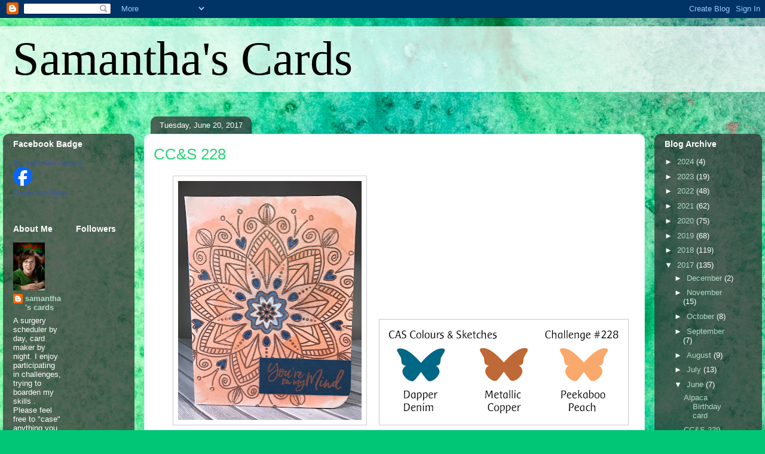

--- FILE ---
content_type: text/html; charset=UTF-8
request_url: https://samanthascreativecards.blogspot.com/b/stats?style=BLACK_TRANSPARENT&timeRange=ALL_TIME&token=APq4FmBeBKQnT_7XNEor7TY_r9XDHRsQU5dHYfQqTltCPzOTBrX1WSKFpu7rnErO8mncjUbNYAXAJ2-jD0RTv20nK_UXC_4MRQ
body_size: -15
content:
{"total":533948,"sparklineOptions":{"backgroundColor":{"fillOpacity":0.1,"fill":"#000000"},"series":[{"areaOpacity":0.3,"color":"#202020"}]},"sparklineData":[[0,18],[1,9],[2,21],[3,9],[4,11],[5,41],[6,14],[7,8],[8,32],[9,9],[10,64],[11,29],[12,21],[13,11],[14,7],[15,13],[16,11],[17,17],[18,16],[19,24],[20,7],[21,40],[22,70],[23,100],[24,71],[25,99],[26,76],[27,51],[28,100],[29,4]],"nextTickMs":327272}